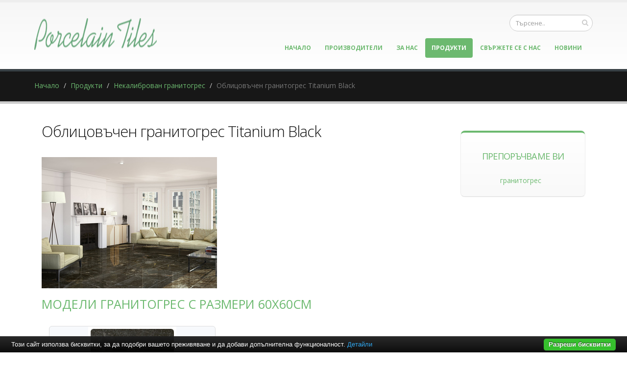

--- FILE ---
content_type: text/html; charset=UTF-8
request_url: https://www.porcelain-tiles.eu/%D0%BD%D0%B5%D0%BA%D0%B0%D0%BB%D0%B8%D0%B1%D1%80%D0%BE%D0%B2%D0%B0%D0%BD-%D0%B3%D1%80%D0%B0%D0%BD%D0%B8%D1%82%D0%BE%D0%B3%D1%80%D0%B5%D1%81/%D0%BE%D0%B1%D0%BB%D0%B8%D1%86%D0%BE%D0%B2%D1%8A%D1%87%D0%B5%D0%BD-%D0%B3%D1%80%D0%B0%D0%BD%D0%B8%D1%82%D0%BE%D0%B3%D1%80%D0%B5%D1%81-titanium-black
body_size: 5716
content:
<!DOCTYPE html PUBLIC "-//W3C//DTD XHTML 1.0 Transitional//EN" "http://www.w3.org/TR/xhtml1/DTD/xhtml1-transitional.dtd">
<html lang="bg">
<head>
<meta http-equiv="Content-Type" content="text/html; charset=utf-8">
<meta charset="utf-8">
<meta name="language" content="bg">
<title>Облицовъчен гранитогрес Titanium Black</title>
<meta name="keywords" content="">
<meta name="description" content="Облицовъчен гранитогрес Titanium BlackОблицовъчен гранитогрес Titanium Black вдъхновява с уникален и луксозен дизайн, представен в тъмни нюанси, които ще внесат стилен и внушителен елемент към интериора на помещението.">
<meta name="robots" content="index, follow">
<meta name="googlebot" content="index, follow">
<meta name="viewport" content="width=device-width, initial-scale=1.0">
<link rel="stylesheet" href="/css/jqueryui/jquery-ui-1.10.3.custom.css" type="text/css">
<link rel="stylesheet" href="/core/css/ui.notify.css" type="text/css">
<link rel="stylesheet" href="/core/css/showLoading.css" type="text/css">
<link rel="stylesheet" href="/css/fancybox/jquery.fancybox.css" type="text/css">
<link rel="stylesheet" href="/css/fancybox/jquery.fancybox-buttons.css" type="text/css">
<script type="text/javascript" src="/js/jquery-1.10.2.min.js"></script><script src="/template1/vendor/bootstrap/bootstrap.js"></script><script type="text/javascript" src="/js/jquery-ui-1.10.3.custom.min.js"></script><script type="text/javascript" src="/core/js/jquery.platform.js"></script><script type="text/javascript" src="/core/js/compatibility.js" async="async"></script><script type="text/javascript" src="/core/js/jquery.notify.min.js"></script><script type="text/javascript" src="/core/js/jquery.showLoading.min.js"></script><script type="text/javascript" src="/js/jquery.ui.shopping-cart.js"></script><script type="text/javascript" src="/js/jquery.fancybox.js"></script><script type="text/javascript" src="/js/page/products.js"></script><script type="text/javascript" src="/js/jquery.fancybox-buttons.js"></script><script type="text/javascript" src="/js/page/category-subcats-directbuy.js"></script><script type="text/javascript" src="/js/facebook-jssdk-bg.js"></script><link href="https://fonts.googleapis.com/css?family=Open+Sans:300,400,600,700,800%7CShadows+Into+Light" rel="stylesheet" type="text/css">
<link href="https://fonts.googleapis.com/css?family=Bad+Script&amp;subset=latin,cyrillic" rel="stylesheet" type="text/css">
<link rel="stylesheet" href="/template1/vendor/bootstrap/bootstrap.css">
<link rel="stylesheet" href="/template1/vendor/fontawesome/css/font-awesome.css">
<link rel="stylesheet" href="/template1/vendor/owlcarousel/owl.carousel.css?v=1.2" media="screen">
<link rel="stylesheet" href="/template1/vendor/owlcarousel/owl.theme.default.min.css" media="screen">
<link rel="stylesheet" href="/template1/vendor/magnific-popup/magnific-popup.css" media="screen">
<link rel="stylesheet" href="/template1/css/theme.css?v=1.8">
<link rel="stylesheet" href="/template1/css/theme-elements.css">
<link rel="stylesheet" href="/template1/css/theme-blog.css">
<link rel="stylesheet" href="/template1/css/theme-shop.css?v=1.2">
<link rel="stylesheet" href="/template1/css/theme-animate.css">
<link rel="stylesheet" href="/template1/vendor/rs-plugin/css/settings.css" media="screen">
<link rel="stylesheet" href="/template1/vendor/circle-flip-slideshow/css/component.css" media="screen">
<link rel="stylesheet" href="/template1/css/skins/default.css?v=1.0">
<link rel="stylesheet" href="/template1/css/custom.css?v=1.1">
<script src="/template1/vendor/modernizr/modernizr.js"></script><script type="text/javascript">
                    $(document).ready(function() {
                        $.platform.params.debug = '0';
                        $.platform.params.base_url = 'https://www.porcelain-tiles.eu/';
                        $.platform.params.page_url = 'https://www.porcelain-tiles.eu/некалиброван-гранитогрес/облицовъчен-гранитогрес-titanium-black';
                        $.platform.params.page_url_with_params = 'https://www.porcelain-tiles.eu/некалиброван-гранитогрес/облицовъчен-гранитогрес-titanium-black';
                        $.platform.params.dialog_width = '740';
                        $.platform.params.disable_form_changes_confirmations = '1';
                        $.platform.params.page = 'products';
                        $.platform.params.env = 'www';
                        $.platform.params.site_id = '32';
                        $.platform.params.profile_panel_url = 'my.tradeon.net';
                        $.platform.params.shopping_cart_redirect = '1';
                        $.platform.params.url = 'products/222/31017';
                        $.platform.voc.ok = 'Добре';
                        

                    });
                </script><script type="text/javascript" src="/js/jQuery.BlackAndWhite.js" async="async"></script><script type="text/javascript" src="/js/init.js?v=1.1"></script><style type="text/css">
                    /* Main theme colours */
                    h3,
                    h4,
                    h5 {
                    color: #6cb96f; 
                    }

                    a, .profile-menu-panel a {
                    color: #6cb96f;
                    }

                    a:hover {
                    color: #6cb96f;
                    }

                    a.profile-menu-panel {
                        color: #6cb96f !important;
                        background-color: none;
                    }

                    a:active {
                    color: #B0EC7B;
                    }

                    .alternative-font {
                    color: #6cb96f;
                    }

                    p.drop-caps:first-child:first-letter {
                    color: #6cb96f;
                    }

                    p.drop-caps.secundary:first-child:first-letter {
                    background-color: #6cb96f;
                    }

                    ul.nav-pills > li.active > a {
                    background-color: #6cb96f;
                    }

                    ul.nav-pills > li.active > a:hover,
                    ul.nav-pills > li.active > a:focus {
                    background-color: #6cb96f;
                    }

                    .sort-source-wrapper .nav > li.active > a {
                    color: #6cb96f;
                    }

                    .sort-source-wrapper .nav > li.active > a:hover,
                    .sort-source-wrapper .nav > li.active > a:focus {
                    color: #6cb96f;
                    }
                    /* Labels */
                    .label-primary {
                    background-color: #6cb96f;
                    }

                    .pagination > li > a,
                    .pagination > li > span,
                    .pagination > li > a:hover,
                    .pagination > li > span:hover,
                    .pagination > li > a:focus,
                    .pagination > li > span:focus {
                    color: #6cb96f;
                    }

                    .pagination > .active > a,
                    .pagination > .active > span,
                    .pagination > .active > a:hover,
                    .pagination > .active > span:hover,
                    .pagination > .active > a:focus,
                    .pagination > .active > span:focus {
                    background-color: #6cb96f;
                    border-color: #6cb96f;
                    }

                    body.dark .pagination > li > a,
                    body.dark .pagination > li > span,
                    body.dark .pagination > li > a:hover,
                    body.dark .pagination > li > span:hover,
                    body.dark .pagination > li > a:focus,
                    body.dark .pagination > li > span:focus {
                    color: #6cb96f;
                    }

                    body.dark .pagination > .active > a,
                    body.dark .pagination > .active > span,
                    body.dark .pagination > .active > a:hover,
                    body.dark .pagination > .active > span:hover,
                    body.dark .pagination > .active > a:focus,
                    body.dark .pagination > .active > span:focus {
                    background-color: #6cb96f;
                    border-color: #6cb96f;
                    }

                    .btn-primary,
                    .pagination > .active > a,
                    body.dark .pagination > .active > a,
                    .owl-theme .owl-controls .owl-nav [class*="owl-"] {
                    border-color: #6cb96f !important;
                    color: #ffffff;
                    text-shadow: 0 -1px 0 rgba(0, 0, 0, 0.25);
                    background-color: #6cb96f;
                    border-color: #6cb96f;
                    }

                    .btn-primary:hover,
                    .pagination > .active > a:hover,
                    body.dark .pagination > .active > a:hover,
                    .owl-theme .owl-controls .owl-nav [class*="owl-"]:hover {
                    border-color: #6cb96f;
                    background-color: #6cb96f;
                    }

                    .btn-primary:active,
                    .pagination > .active > a:active,
                    body.dark .pagination > .active > a:active,
                    .owl-theme .owl-controls .owl-nav [class*="owl-"]:active,
                    .btn-primary:focus,
                    .pagination > .active > a:focus,
                    body.dark .pagination > .active > a:focus,
                    .owl-theme .owl-controls .owl-nav [class*="owl-"]:focus {
                    border-color: #B0EC7B;
                    background-color: #B0EC7B;
                    }

                    .progress-bar-primary {
                    background-color: #6cb96f;
                    }

                    section.highlight {
                    background-color: #6cb96f !important;
                    border-color: #B0EC7B !important;
                    }

                    section.page-top h1 {
                    border-bottom-color: #6cb96f;
                    }

                    section.toggle label {
                    color: #6cb96f;
                    border-left-color: #6cb96f;
                    border-right-color: #6cb96f;
                    }

                    section.toggle.active > label {
                    background-color: #6cb96f;
                    border-color: #6cb96f;
                    color: #FFF;
                    }

                    section.page-top.custom-product {
                    background-color: #B0EC7B;
                    }

                    .feature-box .feature-box-icon {
                    background-color: #6cb96f;
                    }

                    .feature-box.secundary .feature-box-icon i.fa {
                    color: #6cb96f;
                    }

                    .thumb-info .thumb-info-type {
                    background-color: #6cb96f;
                    }

                    .thumb-info .thumb-info-action-icon {
                    background-color: #6cb96f;
                    }

                    .thumb-info-social-icons a {
                    background-color: #6cb96f;
                    }

                    .thumbnail .zoom {
                    background-color: #6cb96f;
                    }

                    .img-thumbnail .zoom {
                    background-color: #6cb96f;
                    }

                    .inverted {
                    background-color: #6cb96f;
                    }
                    
                    .tabs ul.nav-tabs a,
                    .tabs ul.nav-tabs a:hover {
                    color: #6cb96f;
                    }

                    .tabs ul.nav-tabs a:hover,
                    .tabs ul.nav-tabs a:focus {
                    border-top-color: #6cb96f;
                    }

                    .tabs ul.nav-tabs li.active a {
                    border-top-color: #6cb96f;
                    color: #6cb96f;
                    }

                    .tabs ul.nav-tabs.nav-justified a:hover,
                    .tabs ul.nav-tabs.nav-justified a:focus {
                    border-top-color: #6cb96f;
                    }

                    .button-buy a, .cart-full .footer a.order {
                    background-color: #6cb96f !important;
                    border-color: #B0EC7B !important;
                    }

                    .button-buy a:hover, .cart-full .footer a.order:hover {
                    background-color: #B0EC7B !important;
                    }

                    .platform-quantity .sub, .platform-quantity .add {
                    color: #6cb96f !important;
                    }

                    .owl-theme .owl-dots .owl-dot.active span, .owl-theme .owl-dots .owl-dot:hover span {
                    background-color: #6cb96f !important;
                    }

                    .tabs.tabs-bottom ul.nav-tabs li a:hover,
                    .tabs.tabs-bottom ul.nav-tabs li.active a,
                    .tabs.tabs-bottom ul.nav-tabs li.active a:hover,
                    .tabs.tabs-bottom ul.nav-tabs li.active a:focus {
                    border-bottom-color: #6cb96f;
                    }

                    .tabs.tabs-vertical.tabs-left ul.nav-tabs li a:hover,
                    .tabs.tabs-vertical.tabs-left ul.nav-tabs li.active a,
                    .tabs.tabs-vertical.tabs-left ul.nav-tabs li.active a:hover,
                    .tabs.tabs-vertical.tabs-left ul.nav-tabs li.active a:focus {
                    border-left-color: #6cb96f;
                    }

                    .tabs.tabs-vertical.tabs-right ul.nav-tabs li a:hover,
                    .tabs.tabs-vertical.tabs-right ul.nav-tabs li.active a,
                    .tabs.tabs-vertical.tabs-right ul.nav-tabs li.active a:hover,
                    .tabs.tabs-vertical.tabs-right ul.nav-tabs li.active a:focus {
                    border-right-color: #6cb96f;
                    }

                    ul.list.icons li i {
                    color: #6cb96f;
                    }

                    i.icon-featured {
                    background-color: #6cb96f;
                    }

                    .parallax blockquote i.fa-quote-left {
                    color: #6cb96f;
                    }

                    section.video blockquote i.fa-quote-left {
                    color: #6cb96f;
                    }

                    .panel-group .panel-heading a {
                    color: #6cb96f;
                    }

                    .panel-group.secundary .panel-heading {
                    background-color: #6cb96f !important;
                    }

                    #header nav ul.nav-main ul.dropdown-menu,
                    #header nav ul.nav-main li.dropdown.open .dropdown-toggle,
                    #header nav ul.nav-main li.active a,
                    #header nav ul.nav-main li > a:hover,
                    #header nav ul.nav-main li.dropdown:hover a {
                    color: #FFF;
                    background-color: #6cb96f !important;
                    }

                    #header nav ul.nav-main ul.dropdown-menu li:hover > a {
                    background-color: #6cb96f !important;
                    }

                    #header nav ul.nav-main ul.dropdown-menu {
                    color: #ffffff;
                    text-shadow: 0 -1px 0 rgba(0, 0, 0, 0.25);
                    background-color: #6cb96f;
                    border-color: #6cb96f;
                    }

                    #header nav ul.nav-main ul.dropdown-menu:hover {
                    border-color: #6cb96f;
                    background-color: #6cb96f;
                    }

                    #header nav ul.nav-main ul.dropdown-menu:active,
                    #header nav ul.nav-main ul.dropdown-menu:focus {
                    border-color: #B0EC7B;
                    background-color: #B0EC7B;
                    }

                    #header nav ul.nav-main li.dropdown:hover ul.dropdown-menu li > a {
                    background: none !important;
                    }

                    #header nav ul.nav-main li.dropdown:hover ul.dropdown-menu li > a:hover {
                    background: white !important;
                    }

                    @media (min-width: 992px) {
                    #header.single-menu nav ul.nav-main li.active > a {
                    border-top: 5px solid #6cb96f;
                    }

                    #header.darken-top-border {
                    border-top: 5px solid #B0EC7B !important;
                    }

                    #header.colored .header-top {
                    background-color: #6cb96f;
                    }

                    #header.colored .header-top ul.nav-top li a:hover {
                    background-color: #6cb96f !important;
                    }

                    #header.flat-menu nav ul.nav-main li > a,
                    #header.flat-menu nav ul.nav-main li.active > a {
                    color: #666;
                    }

                    #header.flat-menu nav ul.nav-main li.active > a {
                    color: #6cb96f;
                    background-color: transparent !important;
                    }

                    #header.flat-menu nav ul.nav-main li > a:hover,
                    #header.flat-menu nav ul.nav-main li.dropdown:hover a {
                    color: #FFF;
                    background-color: #6cb96f !important;
                    }

                    #header nav.mega-menu ul.nav-main li.mega-menu-item ul.dropdown-menu {
                    border-top-color: #6cb96f;
                    };
                    }

                    blockquote.testimonial {
                    background: #6cb96f;
                    }

                    .testimonial-arrow-down {
                    border-top-color: #6cb96f;
                    }

                    .featured-box-secundary i.icon-featured {
                    background-color: #6cb96f;
                    }

                    .featured-box-secundary h4 {
                    color: #6cb96f;
                    }

                    .featured-box-secundary .box-content {
                    border-top-color: #6cb96f;
                    }

                    .pricing-table .most-popular {
                    border-color: #6cb96f;
                    }

                    .pricing-table .most-popular h3 {
                    background-color: #6cb96f;
                    }

                    section.timeline .timeline-box.left:before,
                    section.timeline .timeline-box.right:before {
                    background: #6cb96f;
                    box-shadow: 0 0 0 3px #ffffff, 0 0 0 6px #6cb96f;
                    }

                    ul.history li .featured-box .box-content {
                    border-top-color: #6cb96f;
                    }

                    .recent-posts .date .month,
                    article.post .post-date .month {
                    background-color: #6cb96f;
                    }

                    .recent-posts .date .day,
                    article.post .post-date .day {
                    color: #6cb96f;
                    }

                    .slider .tp-bannertimer {
                    background-color: #6cb96f;
                    }

                    .home-intro p em {
                    color: #6cb96f;
                    }

                    .home-concept strong {
                    color: #6cb96f;
                    }

                    .shop ul.products li.product .onsale {
                    background-color: #6cb96f;
                    border-bottom-color: #B0EC7B;
                    }

                    .shop .star-rating span,
                    .shop .cart-totals tr.total .amount {
                    color: #6cb96f;
                    }

                    #footer .footer-ribbon:before {
                    border-right-color: #005580;
                    border-left-color: #005580;
                    }

                    #footer.color .footer-ribbon {
                    background: #B0EC7B;
                    }

                    #footer.color .footer-ribbon:before {
                    border-right-color: #00334d;
                    }

                    #footer.color .footer-copyright {
                    background: #B0EC7B;
                    border-top-color: #B0EC7B;
                    }

                    html.boxed .body {
                    border-top-color: #6cb96f;
                    }

                    html[dir="rtl"] .tabs.tabs-vertical.tabs-left ul.nav-tabs li a:hover,
                    html[dir="rtl"] .tabs.tabs-vertical.tabs-left ul.nav-tabs li.active a,
                    html[dir="rtl"] .tabs.tabs-vertical.tabs-left ul.nav-tabs li.active a:hover,
                    html[dir="rtl"] .tabs.tabs-vertical.tabs-left ul.nav-tabs li.active a:focus {
                    border-right-color: #6cb96f;
                    border-left-color: transparent;
                    }

                    html[dir="rtl"] .tabs.tabs-vertical.tabs-right ul.nav-tabs li a:hover,
                    html[dir="rtl"] .tabs.tabs-vertical.tabs-right ul.nav-tabs li.active a,
                    html[dir="rtl"] .tabs.tabs-vertical.tabs-right ul.nav-tabs li.active a:hover,
                    html[dir="rtl"] .tabs.tabs-vertical.tabs-right ul.nav-tabs li.active a:focus {
                    border-right-color: transparent;
                    border-left-color: #6cb96f;
                    }

                    
                        body {background-color: #FFFFFF}
                    
                        #footer .footer-ribbon {
                        background: #294A50;
                        }

                        #footer.light h1,
                        #footer.light h2,
                        #footer.light h3,
                        #footer.light h4,
                        #footer.light a {
                        color: #294A50 !important;
                        }

                        #footer.color {
                        background: #294A50;
                        border-top-color: #294A50;
                        }
                    
                        #header nav.mega-menu .mega-menu-shop .dropdown-menu {
                        right: 4px !important;
                        }
                    

                    /** Output custom CSS declarations **/
                    </style>
</head>
<body class="boxed">
<div class="">
<header id="header"><div class="container">
<h1 class="logo"><a href="/" alt="porcelain-tiles.eu"><img src="https://www.porcelain-tiles.eu/media_images/users/4/template_images/w250/20150604_155237_1365.png" alt="porcelain-tiles.eu" width="250" height="65" data-sticky-width="250" data-sticky-height="65"></a></h1>
<div class="search"><form id="searchForm" action="/search" method="get"><div class="input-group">
<div class="search_container"><input type="text" class="form-control search" name="q" id="search" placeholder="Търсене.."></div>
<span class="input-group-btn"><button class="btn btn-default" type="submit"><i class="fa fa-search"></i></button></span>
</div></form></div>
<button class="search-toggle btn btn-responsive-search btn-inverse"><i class="fa fa-search"></i></button><a href="/cart"><button class="btn btn-responsive-cart btn-inverse"><i class="fa fa-shopping-cart"></i></button></a><div class="header-search"><form id="searchForm" action="/search" method="get"><div class="header-search-wrapper">
<input class="form-control" name="q" id="q" type="text" required="" placeholder="Търсене.."><button class="btn btn-default" type="submit"><i class="fa fa-search"></i></button>
</div></form></div>
<button class="btn btn-responsive-nav btn-inverse" data-toggle="collapse" data-target=".nav-main-collapse"><i class="fa fa-bars"></i></button>
</div>
<div class="navbar-collapse nav-main-collapse collapse"><div class="container"><nav class="nav-main mega-menu"><ul class="nav nav-pills nav-main" id="mainMenu">
<li><a href="/">Начало</a></li>
<li><a href="/производители" title="Производители">Производители</a></li>
<li><a href="/за-нас.html" title="За нас">За нас</a></li>
<li class="active"><a href="/продукти.html" title="Продукти">Продукти</a></li>
<li><a href="/контакти.html" title="Свържете се с нас">Свържете се с нас</a></li>
<li><a href="/новини" title="Новини">Новини</a></li>
</ul></nav></div></div></header><div role="main" class="main shop" id="page_products">
<section class="page-top"><div class="container">
<div class="row"><div class="col-md-12"><ul class="breadcrumb">
<li><a title="Начало" href="/">Начало</a></li>
<li><a title="Продукти" href="/продукти.html">Продукти</a></li>
<li><a title="Некалиброван гранитогрес" href="/некалиброван-гранитогрес-63">Некалиброван гранитогрес</a></li>
<li class="active">Облицовъчен гранитогрес Titanium Black</li>
</ul></div></div>
<div class="row"></div>
</div></section><div class="container">
<div class="col-md-9">
<h2>Облицовъчен гранитогрес Titanium Black</h2>
<a class="fancybox" href="https://www.porcelain-tiles.eu/media_images/users/4/categories/31017/images/20191210_111037_7585.jpg"><p><img src="https://www.porcelain-tiles.eu/media_images/users/4/categories/31017/images/w358/20191210_111037_7585.jpg"></p></a>
</div>
<div class="col-md-3">	<div class="featured-box featured-box-secundary" style="height: auto;">
		<div class="box-content">
			<h4>Препоръчваме Ви</h4>
			<ul class="thumbnail-gallery flickr-feed">
				<li><a href="http://baniastil.com/гранитогрес" title="Гранитогрес">гранитогрес</a></li>
			</ul>
		</div>
	</div></div>
<div class="col-md-12">
<h3>Модели гранитогрес с размери 60x60см</h3>
<div class="clear"></div>
<ul class="products product-thumb-info-list" data-plugin-masonry="data-plugin-masonry"><li class="col-md-4 col-sm-6 col-xs-6 product"><div class="product-thumb-info">
<span class="image-holder"><div class="product-background"><div class="image-wrap"><a class="fancybox" href="/media_images/users/4/categories/31020/products/51152/20191210_111235_3566.jpg"><img src="/media_images/users/4/categories/31020/products/51152/170x200sc/20191210_111235_3566.jpg" alt="Titanium Black"></a></div></div></span><div class="product-thumb-info-content">
<h4>Titanium Black</h4>
<span class="price"></span>
</div>
</div></li></ul>
<div class="clear"></div>
<div><strong>Облицовъчен гранитогрес Titanium Black</strong><br /><br />Облицовъчен гранитогрес Titanium Black вдъхновява с уникален и луксозен дизайн, представен в тъмни нюанси, които ще внесат стилен и внушителен елемент към интериора на помещението. Повърхността на плочките е обагрена с множество светли ивици, които създават дълбочина на разцветката и 3D ефект. Облицовъчен гранитогрес Titanium Black е с гланциран завършек, който придава огледален блясък на плочките. Този тип повърхност не позволява събирането и задържането на петна и мръсотия, а почистването й е изключително лесно и безпроблемно. Преобразете дома си, превръщайки го в едно модерно и изтънчено място с помощта на облицовъчен гранитогрес Titanium Black.<br /><br />Облицовъчен гранитогрес Titanium Black е произведен от испанската фабрика Baldocer.</div>
</div>
</div>
</div>
<footer class="short" id="footer"><div class="container">
<div class="col-md-9">
<h4>Категории</h4>
<ul class="list icons list-unstyled">
<li>
<i class="fa fa-caret-right"></i><a class="color-active-hover" href="/калиброван-гранитогрес" title="Калиброван гранитогрес">Калиброван гранитогрес</a>
</li>
<li>
<i class="fa fa-caret-right"></i><a class="color-active-hover" href="/некалиброван-гранитогрес-63" title="Некалиброван гранитогрес">Некалиброван гранитогрес</a>
</li>
</ul>
</div>
<div class="col-md-3">
<h4>Контакти:</h4>
<ul class="list icons list-unstyled push-top"><li>
<i class="fa fa-envelope"></i><a class="email" href="/cdn-cgi/l/email-protection#5c35323a331c2c332e3f39303d353271283530392f723929"><span class="__cf_email__" data-cfemail="95fcfbf3fad5e5fae7f6f0f9f4fcfbb8e1fcf9f0e6bbf0e0">[email&#160;protected]</span></a>
</li></ul>
</div>
</div></footer>
</div>
<script data-cfasync="false" src="/cdn-cgi/scripts/5c5dd728/cloudflare-static/email-decode.min.js"></script><script src="/template1/vendor/jquery.appear/jquery.appear.js"></script><script src="/template1/vendor/jquery.easing/jquery.easing.js"></script><script src="/template1/vendor/common/common.js"></script><script src="/template1/vendor/jquery.validation/jquery.validation.js"></script><script src="/template1/vendor/jquery.stellar/jquery.stellar.js"></script><script src="/template1/vendor/jquery.easy-pie-chart/jquery.easy-pie-chart.js"></script><script src="/template1/vendor/jquery.gmap/jquery.gmap.js"></script><script src="/template1/vendor/isotope/jquery.isotope.js"></script><script src="/template1/vendor/owlcarousel/owl.carousel.js"></script><script src="/template1/vendor/jflickrfeed/jflickrfeed.js"></script><script src="/template1/vendor/magnific-popup/jquery.magnific-popup.js"></script><script src="/template1/vendor/vide/vide.js"></script><script src="/template1/vendor/jquery-cookie/jquery-cookie.js"></script><script src="/template1/vendor/cookie-bar/cookiebar-latest.js?forceLang=bg"></script><script src="/template1/js/theme.js?v=1.2"></script><script src="/template1/vendor/rs-plugin/js/jquery.themepunch.tools.min.js"></script><script src="/template1/vendor/rs-plugin/js/jquery.themepunch.revolution.min.js"></script><script src="/template1/vendor/circle-flip-slideshow/js/jquery.flipshow.js"></script><script src="/template1/js/views/view.home.js"></script><script src="/template1/js/custom.js"></script><script src="/template1/js/theme.init.js"></script><script type="text/javascript" src="/core/js/brand-select.js" async="async"></script><script type="text/javascript" src="/core/js/paging.js" async="async"></script><div>
	<div class="infobox" style="margin:0;padding: 0 20px 30px;">
		<div class="columns">
			<div style="text-align:center;">
				<p>
				<b>Препоръчваме Ви</b>:			
					<a href="http://baniastil.com/гранитогрес" title="Гранитогрес">гранитогрес</a>
				</p>	
			</div>
		</div>
	</div>
</div><script defer src="https://static.cloudflareinsights.com/beacon.min.js/vcd15cbe7772f49c399c6a5babf22c1241717689176015" integrity="sha512-ZpsOmlRQV6y907TI0dKBHq9Md29nnaEIPlkf84rnaERnq6zvWvPUqr2ft8M1aS28oN72PdrCzSjY4U6VaAw1EQ==" data-cf-beacon='{"version":"2024.11.0","token":"5271fe559ef0402680a1033e185a4d6e","r":1,"server_timing":{"name":{"cfCacheStatus":true,"cfEdge":true,"cfExtPri":true,"cfL4":true,"cfOrigin":true,"cfSpeedBrain":true},"location_startswith":null}}' crossorigin="anonymous"></script>
</body>
</html>


--- FILE ---
content_type: text/css
request_url: https://www.porcelain-tiles.eu/template1/css/custom.css?v=1.1
body_size: 59
content:
/* Add here all your CSS customizations */
.page-header-box {
    background-color: rgba(0, 0, 0, 0.3);
    bottom: 0;
    color: #fff;
    font-size: 20px;
    height: 100%;
    padding: 20px;
    position: absolute;
    width: 100%;
    z-index: 110;
}

.platform-address .field-combocounty input {
    float: left;
}

.platform-address dd input[name="address_address"] {
    margin-top: 10px;
    clear: both;
}

#topmost-bar {
    position: absolute;
    top:0;
    left:0;
    padding-top: 5px;
    width:100%;
    height: 50px;
    background-color: #EEEEEE;
    border-bottom: 1px dotted silver;
    text-align: right;
}

#topmost-bar select {
    margin-right: 20px;
    min-width: 50px;
}

.height100 {
    height: 90px;
}

.width90 {
    width: 90px;
}

.topmost-bar-margin {
    margin-top: 50px !important;
}

.search_container ul {
    width: 206px;
    position: absolute;
    z-index: 9;
    background: #f3f3f3;
    list-style: none;
}
.search_container ul li {
    padding: 5px;
}
.search_container ul li:hover {
    background: #eaeaea;
}

--- FILE ---
content_type: text/javascript
request_url: https://www.porcelain-tiles.eu/js/page/category-subcats-directbuy.js
body_size: 675
content:
/**
 * This is a js file for a category of type subcats_directbuy <
 *
 * @author    Georgi Ushev <georgi.ushev@platform.bg>
 * @copyright 2015 © Platform Ltd. www.platform.bg
 */

/**
 * This is a js file for a category of type subcats_directbuy <
 *
 */
$(document).ready(function () {

    // Bind inquery links <
    $('a.request').click(function (event) {

        // Prevent link opening, since we will use ajax <
        event.preventDefault();

            // Build params <
            params = {product_id: $(this).attr('aria-label')};

            // Show inquery form <
            $.platform.dialogPage('dialog/product_inquery', params);
    });
    
    $('input.quantity').change( function (event) {
        
        event.preventDefault();
        
        var quantity = parseFloat($(this).val());
        var step =  parseFloat($(this).attr('data-step'));
        var max_value =  parseFloat($(this).attr('data-max'));
        
        if (quantity > max_value) {
            quantity = max_value;
        } else if (quantity < 0) {
            quantity = 0;
        }
        
        if (isNaN(quantity)) {
            quantity = 1;
        }
        
        // Update quantity <
        $(this).val(quantity.toFixed(get_precision(step)));
    
    });

    $('.platform-quantity-container a').click(function (event) {
        
        event.preventDefault();

        if ($(this).hasClass('sub')) {
            
            var quantity = parseFloat($(this).next('input.quantity').val());
            var step =  parseFloat($(this).next('input.quantity').attr('data-step'));
            var max_value =  parseFloat($(this).next('input.quantity').attr('data-max'));

            var int_step = step > 1 ? step : 1;

            // Substract step, only if quantity will be more than 0 <
            if (quantity - int_step >= 0) {
                quantity = quantity - int_step;
            }
            
            // Update quantity <
            $(this).next('input.quantity').val(quantity.toFixed(get_precision(step)));

        } else {

            var quantity = parseFloat($(this).prev('input.quantity').val());
            var step =  parseFloat($(this).prev('input.quantity').attr('data-step'));
            var max_value =  parseFloat($(this).prev('input.quantity').attr('data-max'));

            var int_step = step > 1 ? step : 1;
            
            if (quantity + int_step < max_value) {
                quantity = quantity + int_step;
            } else {
                quantity = max_value;
            }
            
            // Update quantity <
            $(this).prev('input.quantity').val(quantity.toFixed(get_precision(step)));
        }

    });

    // Update quantity <
    $('input.quantity').blur(function () {

        var step =  parseFloat($(this).attr('data-step'));

        var value = parseFloat($(this).val());

        // Convert it to step <
        value = Math.ceil(value / step) * step;

        // Set to step precision <
        value = value.toFixed(get_precision(step));

        // Set the new value <
        $(this).val(value);
    }).blur();

    // Bind buy links <
    $('p.button-multi-buy a').click(function (event) {

        // Prevent link opening, since we will use ajax <
        event.preventDefault();
        $( "input.quantity" ).each(function( index, element ) {

            if ($(element).val() > 0) {
                // Split user and product id <
                var product_id = $(element).attr('aria-label');

                // Get the quantity and prices <
                var quantity   = parseFloat($(element).val());

                var price      = parseFloat($(element).attr('price'));
                var init_price = parseFloat($(element).attr('init-price'));
                
                // Add item in shopping cart <
                $('.ui-platform-shopping-cart').platform_shopping_cart('addItem', product_id, init_price, price, quantity, false);
            }
          
        });

        // Perform effect <
        $(this).closest('.product-buy').effect('transfer', {to: $('#shopping_cart')}, 600);
    });
});

--- FILE ---
content_type: text/javascript
request_url: https://www.porcelain-tiles.eu/template1/vendor/vide/vide.js
body_size: 2771
content:
/*
 *  Vide - v0.3.0
 *  Easy as hell jQuery plugin for video backgrounds.
 *  http://vodkabears.github.io/vide/
 *
 *  Made by Ilya Makarov
 *  Under MIT License
 */
!(function($, window, document, navigator) {
    "use strict";

    /**
     * Vide settings
     * @private
     */
    var pluginName = "vide",
        defaults = {
            volume: 1,
            playbackRate: 1,
            muted: true,
            loop: true,
            autoplay: true,
            position: "50% 50%",
            posterType: "detect",
            resizing: true
        },

        // is iOs?
        isIOS = /iPad|iPhone|iPod/i.test(navigator.userAgent),

        // is Android?
        isAndroid = /Android/i.test(navigator.userAgent);

    /**
     * Parse string with options
     * @param {String} str
     * @returns {Object|String}
     * @private
     */
    function parseOptions(str) {
        var obj = {},
            delimiterIndex,
            option,
            prop, val,
            arr, len,
            i;

        // remove spaces around delimiters and split
        arr = str.replace(/\s*:\s*/g, ":").replace(/\s*,\s*/g, ",").split(",");

        // parse string
        for (i = 0, len = arr.length; i < len; i++) {
            option = arr[i];

            // Ignore urls and string without colon delimiters
            if (option.search(/^(http|https|ftp):\/\//) !== -1 ||
                option.search(":") === -1)
            {
                break;
            }

            delimiterIndex = option.indexOf(":");
            prop = option.substring(0, delimiterIndex);
            val = option.substring(delimiterIndex + 1);

            // if val is an empty string, make it undefined
            if (!val) {
                val = undefined;
            }

            // convert string value if it is like a boolean
            if (typeof val === "string") {
                val = val === "true" || (val === "false" ? false : val);
            }

            // convert string value if it is like a number
            if (typeof val === "string") {
                val = !isNaN(val) ? +val : val;
            }

            obj[prop] = val;
        }

        // if nothing is parsed
        if (prop == null && val == null) {
            return str;
        }

        return obj;
    }

    /**
     * Parse position option
     * @param {String} str
     * @returns {Object}
     * @private
     */
    function parsePosition(str) {
        str = "" + str;

        // default value is a center
        var args = str.split(/\s+/),
            x = "50%", y = "50%",
            len, arg,
            i;

        for (i = 0, len = args.length; i < len; i++) {
            arg = args[i];

            // convert values
            if (arg === "left") {
                x = "0%";
            } else if (arg === "right") {
                x = "100%";
            } else if (arg === "top") {
                y = "0%";
            } else if (arg === "bottom") {
                y = "100%";
            } else if (arg === "center") {
                if (i === 0) {
                    x = "50%";
                } else {
                    y = "50%";
                }
            } else {
                if (i === 0) {
                    x = arg;
                } else {
                    y = arg;
                }
            }
        }

        return { x: x, y: y };
    }

    /**
     * Search poster
     * @param {String} path
     * @param {Function} callback
     * @private
     */
    function findPoster(path, callback) {
        var onLoad = function() {
            callback(this.src);
        };

        $("<img src='" + path + ".gif'>").load(onLoad);
        $("<img src='" + path + ".jpg'>").load(onLoad);
        $("<img src='" + path + ".jpeg'>").load(onLoad);
        $("<img src='" + path + ".png'>").load(onLoad);
    }

    /**
     * Vide constructor
     * @param {HTMLElement} element
     * @param {Object|String} path
     * @param {Object|String} options
     * @constructor
     */
    function Vide(element, path, options) {
        this.$element = $(element);

        // parse path
        if (typeof path === "string") {
            path = parseOptions(path);
        }

        // parse options
        if (!options) {
            options = {};
        } else if (typeof options === "string") {
            options = parseOptions(options);
        }

        // remove extension
        if (typeof path === "string") {
            path = path.replace(/\.\w*$/, "");
        } else if (typeof path === "object") {
            for (var i in path) {
                if (path.hasOwnProperty(i)) {
                    path[i] = path[i].replace(/\.\w*$/, "");
                }
            }
        }

        this.settings = $.extend({}, defaults, options);
        this.path = path;

        this.init();
    }

    /**
     * Initialization
     * @public
     */
    Vide.prototype.init = function() {
        var vide = this,
            position = parsePosition(vide.settings.position),
            sources,
            poster;

        // Set video wrapper styles
        vide.$wrapper = $("<div>").css({
            "position": "absolute",
            "z-index": -1,
            "top": 0,
            "left": 0,
            "bottom": 0,
            "right": 0,
            "overflow": "hidden",
            "-webkit-background-size": "cover",
            "-moz-background-size": "cover",
            "-o-background-size": "cover",
            "background-size": "cover",
            "background-repeat": "no-repeat",
            "background-position": position.x + " " + position.y
        });

        // Get poster path
        poster = vide.path;
        if (typeof vide.path === "object") {
            if (vide.path.poster) {
                poster = vide.path.poster;
            } else {
                if (vide.path.mp4) {
                    poster = vide.path.mp4;
                } else if (vide.path.webm) {
                    poster = vide.path.webm;
                } else if (vide.path.ogv) {
                    poster = vide.path.ogv;
                }
            }
        }

        // Set video poster
        if (vide.settings.posterType === "detect") {
            findPoster(poster, function(url) {
                vide.$wrapper.css("background-image", "url(" + url + ")");
            });
        } else if (vide.settings.posterType !== "none") {
            vide.$wrapper
                .css("background-image", "url(" + poster + "." + vide.settings.posterType + ")");
        }

        // if parent element has a static position, make it relative
        if (vide.$element.css("position") === "static") {
            vide.$element.css("position", "relative");
        }

        vide.$element.prepend(vide.$wrapper);

        if (!isIOS && !isAndroid) {
            sources = "";

            if (typeof vide.path === "object") {
                if (vide.path.mp4) {
                    sources += "<source src='" + vide.path.mp4 + ".mp4' type='video/mp4'>";
                }
                if (vide.path.webm) {
                    sources += "<source src='" + vide.path.webm + ".webm' type='video/webm'>";
                }
                if (vide.path.ogv) {
                    sources += "<source src='" + vide.path.ogv + ".ogv' type='video/ogv'>";
                }

                vide.$video = $("<video>" + sources + "</video>");
            } else {
                vide.$video = $("<video>" +
                    "<source src='" + vide.path + ".mp4' type='video/mp4'>" +
                    "<source src='" + vide.path + ".webm' type='video/webm'>" +
                    "<source src='" + vide.path + ".ogv' type='video/ogg'>" +
                    "</video>");
            }

            // Disable visibility, while loading
            vide.$video.css("visibility", "hidden");

            // Set video properties
            vide.$video.prop({
                autoplay: vide.settings.autoplay,
                loop: vide.settings.loop,
                volume: vide.settings.volume,
                muted: vide.settings.muted,
                playbackRate: vide.settings.playbackRate
            });

            // Append video
            vide.$wrapper.append(vide.$video);

            // Video alignment
            vide.$video.css({
                "margin": "auto",
                "position": "absolute",
                "z-index": -1,
                "top": position.y,
                "left": position.x,
                "-webkit-transform": "translate(-" + position.x + ", -" + position.y + ")",
                "-ms-transform": "translate(-" + position.x + ", -" + position.y + ")",
                "transform": "translate(-" + position.x + ", -" + position.y + ")"
            });

            // resize video, when it's loaded
            vide.$video.bind("loadedmetadata." + pluginName, function() {
                vide.$video.css("visibility", "visible");
                vide.resize();
                vide.$wrapper.css("background-image", "none");
            });

            // resize event is available only for 'window',
            // use another code solutions to detect DOM elements resizing
            vide.$element.bind("resize." + pluginName, function() {
                if (vide.settings.resizing) {
                    vide.resize();
                }
            });
        }
    };

    /**
     * Get video element of the background
     * @returns {HTMLVideoElement|null}
     * @public
     */
    Vide.prototype.getVideoObject = function() {
        return this.$video ? this.$video[0] : null;
    };

    /**
     * Resize video background
     * @public
     */
    Vide.prototype.resize = function() {
        if (!this.$video) {
            return;
        }

        var
            // get native video size
            videoHeight = this.$video[0].videoHeight,
            videoWidth = this.$video[0].videoWidth,

            // get wrapper size
            wrapperHeight = this.$wrapper.height(),
            wrapperWidth = this.$wrapper.width();

        if (wrapperWidth / videoWidth > wrapperHeight / videoHeight) {
            this.$video.css({
                "width": wrapperWidth + 2,

                // +2 pixels to prevent empty space after transformation
                "height": "auto"
            });
        } else {
            this.$video.css({
                "width": "auto",

                // +2 pixels to prevent empty space after transformation
                "height": wrapperHeight + 2
            });
        }
    };

    /**
     * Destroy video background
     * @public
     */
    Vide.prototype.destroy = function() {
        this.$element.unbind(pluginName);

        if (this.$video) {
            this.$video.unbind(pluginName);
        }

        delete $[pluginName].lookup[this.index];
        this.$element.removeData(pluginName);
        this.$wrapper.remove();
    };

    /**
     * Special plugin object for instances.
     * @type {Object}
     * @public
     */
    $[pluginName] = {
        lookup: []
    };

    /**
     * Plugin constructor
     * @param {Object|String} path
     * @param {Object|String} options
     * @returns {JQuery}
     * @constructor
     */
    $.fn[pluginName] = function(path, options) {
        var instance;

        this.each(function() {
            instance = $.data(this, pluginName);

            if (instance) {

                // destroy plugin instance if exists
                instance.destroy();
            }

            // create plugin instance
            instance = new Vide(this, path, options);
            instance.index = $[pluginName].lookup.push(instance) - 1;
            $.data(this, pluginName, instance);
        });

        return this;
    };

    $(document).ready(function() {

        // window resize event listener
        $(window).bind("resize." + pluginName, function() {
            for (var len = $[pluginName].lookup.length, i = 0, instance; i < len; i++) {
                instance = $[pluginName].lookup[i];

                if (instance && instance.settings.resizing) {
                    instance.resize();
                }
            }
        });

        // Auto initialization.
        // Add 'data-vide-bg' attribute with a path to the video without extension.
        // Also you can pass options throw the 'data-vide-options' attribute.
        // 'data-vide-options' must be like "muted: false, volume: 0.5".
        $(document).find("[data-" + pluginName + "-bg]").each(function(i, element) {
            var $element = $(element),
                options = $element.data(pluginName + "-options"),
                path = $element.data(pluginName + "-bg");

            $element[pluginName](path, options);
        });
    });
})(window.jQuery, window, document, navigator);
